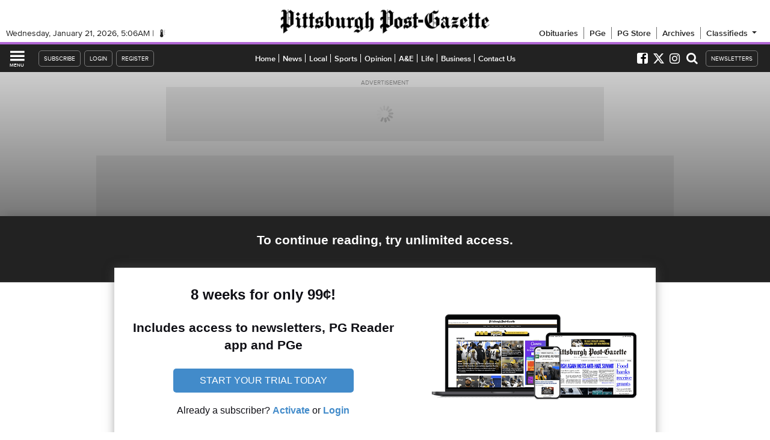

--- FILE ---
content_type: text/html; charset=UTF-8
request_url: https://japfg-trending-content.uc.r.appspot.com/trxtwo.php?s=10272&v=1&q=4&i=21&_=1768971955996
body_size: 3917
content:
document.querySelector("#_snup-target21").innerHTML = '<style>div.ahm-trx2 div.ahm_trx2-thumb {position: absolute;top: 0;max-height: 250px;z-index: 7;transition: opacity 0.2s ease-out;}div.ahm-trx2 div.dug-widgey-ribbon {background: url(https://www.justapinch.com/images/sprite_icons_6dc7d94.png);background-position: -104px -83px;background-size: 220px 137px;background-repeat: no-repeat;height: calc( 52px );width: 32px;position: relative;z-index: 10;display: inline-block;}div.ahm-trx2 {text-align: initial;font-family: helvetica, arial, sans;line-height: normal;min-height: 250px !important;}div.ahm-trx2 * {box-sizing: content-box !important;}div.ahm-trx2 img {display: inline;}div.ahm-trx2 span.trx2 {background: none;display: inline-block;text-transform: capitalize;padding: 4px 8px 4px 18px;margin: 4px 0 0 20px;background: rgba(36, 108, 180, 0.9);z-index: 9;position: relative;left: -30px;color: white;font-size: 12pt;font-weight: bold;font-family: helvetica, arial, sans;vertical-align: top;}div.ahm-trx2 span.ahm-trx2-titlebox {display:block;line-height: 48px;position: relative;bottom:48px;margin-top: -4px;}div.ahm-trx2 span.ahm-trx2-titlebox > * {line-height: normal;vertical-align: bottom;}/* div.ahm-trx2 span.ahm-trx2-titlebox::before {display: inline-block;vertical-align: bottom;height: 100%;} */div.ahm-trx2 span.ahm-trx2-title {display: inline-block;padding: 8px;color: #ffffff;background: rgba(36, 108, 180, 0.75);font-weight: bold;font-size: 10pt;z-index: 12;width: calc( 100% - 16px );}div.ahm-trx2:hover span.ahm-trx2-title, div.ahm-trx2:hover span.trx2 {background: rgba(36, 108, 180, 1);}div.ahm-trx2:hover span.ahm-trx2-title {text-decoration: underline;}div.ahm-trx2 a {text-decoration: none;}div.ahm-trx2 a:not(.ahm-trx-tlink) {display: block;}div.ahm-trx2 p {overflow: hidden;height: 3.4em;display: block;padding: 0;margin: 0;margin-bottom: 10px;}div.ahm-trx2 span.ahm-trx2-indicat {display: inline-block;background: white;border: 2px solid rgba(36, 108, 180, 1);height: 8px;width: 8px;border-radius: 9px;z-index: 13;position: relative;top: 8px;right: 4px;margin-right: 2px;cursor: pointer;}div.ahm-trx2 span.ahm-trx2-indicat.ahm-trx2-active {background: rgba(36, 108, 180, 1);border-color: white;transition: background-color 4s ease-out, border-color 0.5s ease-in;}div.ahm-trx2:hover span.ahm-trx2-indicat.ahm-trx2-active {transition: none;}div.ahm-trx2 div.ahm_trx2-thumb.ahm_trx2-thumbnon {opacity: 0;z-index: 6 !important;}div.ahm-trx2 aside.ahm-memfrst-contain {background: rgba(255, 255, 255, 0.65);font-family: helvetica, arial, sans-serif;height: 20px;position: absolute;display: inline-block;width: calc( 100% - 44px);left: 22px;vertical-align: top;top: 30px;white-space: nowrap;}div.ahm-trx2 aside.ahm-memfrst-contain div.ahm-memfrst-txt {text-indent: 12px;width: calc( 100% - 30px );display: inline-block;color: rgba(36, 108, 180, 1);;vertical-align: top;text-shadow: 0 .25rem .25rem hsla(0,0%,15%,.35)!important;text-overflow: ellipsis;line-height: 20px;height: 20px;font-size: 10px;}div.ahm-trx2 aside.ahm-memfrst-contain span.ahm-memfrst-txts {vertical-align: top;}div.ahm-trx2 aside.ahm-memfrst-contain span.ahm-memfrst-name {font-size: 12px;font-weight: 700;vertical-align: top;text-overflow: ellipsis;overflow: hidden;white-space: nowrap;}div.ahm-trx2 aside.ahm-memfrst-contain span.ahm-memfrst-loc {font-size: 11px;text-overflow: ellipsis;overflow: hidden;white-space: nowrap;vertical-align: top;}div.ahm-trx2 aside.ahm-memfrst-contain img.ahm-memfrst-ava {width: 40px;border-radius: 50%;border: 2px solid white;margin: -22px 0 0 0;box-shadow: 0 0 0 3px rgba(36, 108, 180, 0.65), 2px .25rem .25rem 3px hsla(0,0%,15%,.35)!important;}div#ahm-trx2 article.ahm_trx2 {position: relative; min-height: 250px;}</style><div id="ahm-trx2" class="ahm-trx2" style="display: inline-block; vertical-align: top;max-width:365px;width: calc( 100% - 310px ); min-width: 300px;max-height: 200px;margin-bottom: 10px;"><article class="ahm_trx2"><div style="width: 100%; height: 48px; position: relative;bottom: 0px;"><div class="dug-widgey-ribbon"></div><span class="trx2">trending recipes</span><div style="position: absolute; top:0; right: 52px;"><span class="ahm-trx2-indicat"></span><span class="ahm-trx2-indicat"></span><span class="ahm-trx2-indicat"></span><span class="ahm-trx2-indicat"></span></div></div><div class="ahm_trx2-thumb "><a target="_blank" title="This recipe sure lives up to its name. It&#039;s extremely easy to make with barely any ingredients, yet the final product is moist and tasty." class="ahm-lbx" data-lbx="dessert/cake/are-you-kidding-cake.html" rel="nofollow noindex noreferrer" href="//japfg-trending-content.appspot.com/click-dug.php?a=' + encodeURIComponent( document.location.pathname ) + '&f=10272&p=/recipes/dessert/cake/are-you-kidding-cake.html&s=10000&do=' + encodeURIComponent( document.location.hostname ) + '"><img alt="This recipe sure lives up to its name. It&#039;s extremely easy to make with barely any ingredients, yet the final product is moist and tasty." style="margin: 0;width: 100%; min-width: 300px; max-width:365px; max-height: 250px;" src="https://lh3.googleusercontent.com/qSwX7-RJj2X98j4ewKG-K1Kzh9q6Xml4o2c8__taJRfih-u6Hr84e0u6IBWu7EwQRbaEOWo7WQq-SBvYKuFw_GsxQ34L=w450-h375-c-rj-l75"/><aside class="ahm-memfrst-contain"><div class="ahm-memfrst-txt"><span class="ahm-memfrst-txts">By <span class="ahm-memfrst-name">JANE L.</span> in <span class="ahm-memfrst-loc">CLARKSTON, MI</span></span></div><img class="ahm-memfrst-ava" alt="JANE L." src="https://lh3.googleusercontent.com/3sGhzT5Vk4VMVpNp8N1ekkvqY3vzWgE7PPohzY1kwkj3n_weyBB_G_DrZJt4r55QOAZuowN5zXM_nyvGcYLoOVGECuecnJLcDPsLZ1w=s42-p-rj-l68-e365"/></aside><span class="ahm-trx2-titlebox"><span class="ahm-trx2-title">Are You Kidding Cake</span></span></a></div><div class="ahm_trx2-thumb ahm_trx2-thumbnon"><a target="_blank" title="This crockpot chicken and noodles recipe is not only hearty, rich and delicious, but also easy to prepare. This is definitely a family favorite around the holidays." class="ahm-lbx" data-lbx="main-course/main-course-chicken/chicken-noodles-crock-pot.html" rel="nofollow noindex noreferrer" href="//japfg-trending-content.appspot.com/click-dug.php?a=' + encodeURIComponent( document.location.pathname ) + '&f=10272&p=/recipes/main-course/main-course-chicken/chicken-noodles-crock-pot.html&s=10000&do=' + encodeURIComponent( document.location.hostname ) + '"><img alt="This crockpot chicken and noodles recipe is not only hearty, rich and delicious, but also easy to prepare. This is definitely a family favorite around the holidays." style="margin: 0;width: 100%; min-width: 300px; max-width:365px; max-height: 250px;" src="https://lh3.googleusercontent.com/Dmd6LVW-hEMfngDf6stnLFUYrUBLJeL2vehRfvlvwCSbfpgjOw89IDZkd7OgT6hvbSzz_kSSqxccA4mBdTCakYYg87zHcQ=w450-h375-c-rj-l75"/><aside class="ahm-memfrst-contain"><div class="ahm-memfrst-txt"><span class="ahm-memfrst-txts">By <span class="ahm-memfrst-name">Cassie *.</span> in <span class="ahm-memfrst-loc">Somewhere, PA</span></span></div><img class="ahm-memfrst-ava" alt="Cassie *." src="https://lh3.googleusercontent.com/MAohlCgf5BJ3C0fBtuJkluatjm9Nph6XruJmtyK33DiV3b1tJsLxzn7QMbmEBdgponbqoR8zj-YuP6DAUzOg6l0EZoFlHnODMvsf27oNxZGH7rvpZO10HQ=s42-p-rj-l68-e365"/></aside><span class="ahm-trx2-titlebox"><span class="ahm-trx2-title">~  Cassie&#039;s Comforting Chicken &amp; Noodles ~</span></span></a></div><div class="ahm_trx2-thumb ahm_trx2-thumbnon"><a target="_blank" title="Serve this at your next brunch, and watch it disappear. It has all the breakfast ingredients people love. Add some fresh fruit and you have a great meal." class="ahm-lbx" data-lbx="breakfast/breakfast-casserole/southern-sausage-egg-casserole.html" rel="nofollow noindex noreferrer" href="//japfg-trending-content.appspot.com/click-dug.php?a=' + encodeURIComponent( document.location.pathname ) + '&f=10272&p=/recipes/breakfast/breakfast-casserole/southern-sausage-egg-casserole.html&s=10000&do=' + encodeURIComponent( document.location.hostname ) + '"><img alt="Serve this at your next brunch, and watch it disappear. It has all the breakfast ingredients people love. Add some fresh fruit and you have a great meal." style="margin: 0;width: 100%; min-width: 300px; max-width:365px; max-height: 250px;" src="https://lh3.googleusercontent.com/HTdDeVFj6BFR1uPL5en8v7U4V4JypHZRWubkbjRhrh1Cuu8lSYIlWWHg5N57Sz9P49SVlwKIYRuB3Q6Cwc2VDfRnDuG0JA=w450-h375-c-rj-l75"/><aside class="ahm-memfrst-contain"><div class="ahm-memfrst-txt"><span class="ahm-memfrst-txts">By <span class="ahm-memfrst-name">Sherry P.</span> in <span class="ahm-memfrst-loc">Easley, SC</span></span></div><img class="ahm-memfrst-ava" alt="Sherry P." src="https://lh3.googleusercontent.com/nyk7mhNO5xEIXR4hzwssm-QcgAe7Yl_3T-DyMCa_j35VSGKZjPwdD2KmolvL72INzSz8zHAmISK2RXGHtvUssDDoZwKCkqQAWT0liLw=s42-p-rj-l68-e365"/></aside><span class="ahm-trx2-titlebox"><span class="ahm-trx2-title">Southern Sausage Egg Casserole</span></span></a></div><div class="ahm_trx2-thumb ahm_trx2-thumbnon"><a target="_blank" title="If you don&#039;t have a huge family, add these cheese stuffed shells to your weekly dinner rotation. It&#039;s a super simple dish to make and doesn&#039;t make a huge quantity. Tender..." class="ahm-lbx" data-lbx="main-course/pasta/cheese-stuffed-shells-in-marinara.html" rel="nofollow noindex noreferrer" href="//japfg-trending-content.appspot.com/click-dug.php?a=' + encodeURIComponent( document.location.pathname ) + '&f=10272&p=/recipes/main-course/pasta/cheese-stuffed-shells-in-marinara.html&s=10000&do=' + encodeURIComponent( document.location.hostname ) + '"><img alt="If you don&#039;t have a huge family, add these cheese stuffed shells to your weekly dinner rotation. It&#039;s a super simple dish to make and doesn&#039;t make a huge quantity. Tender..." style="margin: 0;width: 100%; min-width: 300px; max-width:365px; max-height: 250px;" src="https://lh3.googleusercontent.com/MndhLvAcInB60Aby8S_K4CxLp7BoH9a9Rn-tvLnPmi4yKbRnzQGt0OT2c57f011nc3wgFwtSYz_und4XxZKG7y5nkAdffbVyD5796P0CcXQ=w450-h375-c-rj-l75"/><aside class="ahm-memfrst-contain"><div class="ahm-memfrst-txt"><span class="ahm-memfrst-txts">By <span class="ahm-memfrst-name">Randi W.</span> in <span class="ahm-memfrst-loc">Los Angeles, CA</span></span></div><img class="ahm-memfrst-ava" alt="Randi W." src="https://lh3.googleusercontent.com/oM1J59PM5qMzpmexzFBGbypXc6ZfePaTJgkHzj0xlfA6zwDNm_0395pFp5eDr-MxxwOoQqY5AObpUGovHmASj1rjJnzhKnGJjwjEm-x0=s42-p-rj-l68-e365"/></aside><span class="ahm-trx2-titlebox"><span class="ahm-trx2-title">Cheese Stuffed Shells in Marinara</span></span></a></div></article></div>';
window.ahm_trx2_curptr = 0;
window.ahm_trx2_maxptr = 3;
window.ahm_trx2_container = "#ahm-trx2";
function ahm_rotateTRX2()
{

	var curptr = "div" + window.ahm_trx2_container + " div.ahm_trx2-thumb";
	var _tumbs = document.querySelectorAll(curptr);
	var _doots = document.querySelectorAll("div" + window.ahm_trx2_container + " span.ahm-trx2-indicat");

	_tumbs[window.ahm_trx2_curptr].classList.add("ahm_trx2-thumbnon");
	//current dot disabled
	_doots[window.ahm_trx2_curptr].classList.remove("ahm-trx2-active");

	//opacity 1 next
	window.ahm_trx2_curptr++;
	if ( window.ahm_trx2_curptr > window.ahm_trx2_maxptr ) {
		window.ahm_trx2_curptr = 0;
	}

	_tumbs[window.ahm_trx2_curptr].classList.remove("ahm_trx2-thumbnon");
	//new dot active
	_doots[window.ahm_trx2_curptr].classList.add("ahm-trx2-active");
}

//new dot active
window.setTimeout( function() {
	var _doots = document.querySelectorAll("div" + window.ahm_trx2_container + " span.ahm-trx2-indicat");
	_doots[window.ahm_trx2_curptr].classList.add("ahm-trx2-active");
	window.ahm_trx2_rotator = window.setInterval( ahm_rotateTRX2, 5000 );
 }, 5 );

document.querySelector(window.ahm_trx2_container).addEventListener("mouseover", function() { window.clearInterval(window.ahm_trx2_rotator) });
document.querySelector(window.ahm_trx2_container).addEventListener("mouseout", function() { window.ahm_trx2_rotator = window.setInterval( ahm_rotateTRX2, 5000 ); });
var _ahm_trx2_indicatr = 0;
var _ahm_trx2_indicats = document.querySelectorAll(window.ahm_trx2_container + " span.ahm-trx2-indicat");
for ( let _ahm_trx2_indicatr = 0; _ahm_trx2_indicatr < _ahm_trx2_indicats.length; _ahm_trx2_indicatr++ ) {
	_ahm_trx2_indicats[_ahm_trx2_indicatr].addEventListener('click', event => {
			console.log( _ahm_trx2_indicatr );
			ahm_rotateTRX2_force( window.ahm_trx2_container, _ahm_trx2_indicatr );
	});
}
function ahm_rotateTRX2_force( id, cur )
{
	var curptr = "div" + id + " div.ahm_trx2-thumb";
	var _tumbs = document.querySelectorAll(curptr);
	var _doots = document.querySelectorAll("div" + id + " span.ahm-trx2-indicat");

	_tumbs[window.ahm_trx2_curptr].classList.add("ahm_trx2-thumbnon");
	//current dot disabled
	_doots[window.ahm_trx2_curptr].classList.remove("ahm-trx2-active");

	//opacity 1 next
	window.ahm_trx2_curptr = cur;
	_tumbs[window.ahm_trx2_curptr].classList.remove("ahm_trx2-thumbnon");
	//new dot active
	_doots[window.ahm_trx2_curptr].classList.add("ahm-trx2-active");
}

--- FILE ---
content_type: text/javascript;charset=utf-8
request_url: https://p1cluster.cxense.com/p1.js
body_size: 101
content:
cX.library.onP1('1gap9zskiyonh19h71gqr0blyr');


--- FILE ---
content_type: text/javascript;charset=UTF-8
request_url: https://www.civicscience.com/widget/jspoll/?elt=pgevoke-story-0-csinlinepoll&tgtid=531e67d2-7a68-f2a4-b57f-9a0c5207ab27&_=1768971955995
body_size: 366
content:

function csV3V5Init2034740538() {
    var c = document.getElementById('pgevoke-story-0-csinlinepoll');
    c.dataset.civicscienceWidget = '2978';

    var m = document.createElement('meta');
    m.setAttribute('name','civicscience:jspoll-hostname')
    m.setAttribute('content','www.civicscience.com')
    document.head.appendChild(m);

    var s = document.createElement('script');
    s.setAttribute('src','https://www.civicscience.com/jspoll/5/csw-polyfills.js');
    document.head.appendChild(s);
}

//we must make sure the DOM is ready for us to read
var csReadyStateCheckInterval2034740538 = setInterval(function() {
    if (document.readyState === "interactive" || document.readyState === "complete") {
        clearInterval(csReadyStateCheckInterval2034740538);
        csV3V5Init2034740538();
    }
}, 100);


--- FILE ---
content_type: text/javascript;charset=utf-8
request_url: https://id.cxense.com/public/user/id?json=%7B%22identities%22%3A%5B%7B%22type%22%3A%22ckp%22%2C%22id%22%3A%22mknk8f53th3gcxln%22%7D%2C%7B%22type%22%3A%22lst%22%2C%22id%22%3A%221gap9zskiyonh19h71gqr0blyr%22%7D%2C%7B%22type%22%3A%22cst%22%2C%22id%22%3A%221gap9zskiyonh19h71gqr0blyr%22%7D%5D%7D&callback=cXJsonpCB1
body_size: 208
content:
/**/
cXJsonpCB1({"httpStatus":200,"response":{"userId":"cx:1tgqbumpimpb812ahhet1a5yto:1y73wbteroppk","newUser":false}})

--- FILE ---
content_type: text/javascript;charset=UTF-8
request_url: https://jadserve.postrelease.com/t?ntv_mvi=&ntv_url=https%253A%252F%252Fwww.post-gazette.com%252Flife%252Fgarden%252F2014%252F01%252F18%252FTooling-around%252Fstories%252F201401180036
body_size: 1072
content:
(function(){PostRelease.ProcessResponse({"version":"3","responseId":81352,"placements":[{"id":1437994,"selector":".pgevoke-railstorylist-content \u003e a:last-of-type","injectionMode":2,"ads":[],"tracking":{"trackingBaseUrl":"https://jadserve.postrelease.com/trk.gif?ntv_ui\u003d90427dd7-7f6c-42a9-80c7-d524df358b6f\u0026ntv_fl\[base64]\u003d\u0026ntv_ht\u003dt15waQA\u0026ntv_at\u003d","adVersionPlacement":"AAAAAAAAAAKvEVA","vcpmParams":{"minimumAreaViewable":0.5,"minimumExposedTime":1000,"checkOnFocus":true,"checkMinimumAreaViewable":false,"primaryImpressionURL":"https://jadserve.postrelease.com/trk.gif?ntv_at\u003d304\u0026ntv_ui\u003d90427dd7-7f6c-42a9-80c7-d524df358b6f\u0026ntv_a\u003dAAAAAAAAAAKvEVA\u0026ntv_ht\u003dt15waQA\u0026ntv_fl\[base64]\u003d\u0026ord\u003d1864951256","adID":0}},"type":0,"integrationType":0}],"trackingCode":"\u003cscript type\u003d\"text/javascript\"\u003entv.PostRelease.trackFirstPartyCookie(\u0027aa152a73-238b-4d77-9b1d-a98cb5029fb1\u0027);\u003c/script\u003e","safeIframe":false,"placementForTracking":1437994,"isWebview":false,"responseConsent":{"usPrivacyApplies":false,"gdprApplies":false,"gppApplies":false},"flags":{"useObserverViewability":true,"useMraidViewability":false}});})();

--- FILE ---
content_type: application/javascript; charset=utf-8
request_url: https://fundingchoicesmessages.google.com/f/AGSKWxUmif3rzFMYO2o6YwsSS8dIzoFKNUmrMYr3PmqsD8b2sjwG7wK2R4pJmN7XLzx38KwZIYp6qfFGpCO--dCb4kpPmmn_t7EidUr-6TCsdlf3GC5etxU58gE1__vkmfyjVpWZHxk4_09l8ObyAzPYVpSzvOzb-wmxMDCo3HrOCD6Zi-deTUp7P6bUu521/_/ad1/index./ad/rotate?/adbuddy./showads./home/ads_
body_size: -1291
content:
window['0c54ded1-e6fc-4593-97d9-b88349b602db'] = true;

--- FILE ---
content_type: application/javascript; charset=utf-8
request_url: https://fundingchoicesmessages.google.com/f/AGSKWxUC3bv87YabcFu82jRseyTD26B-Ubcak240EM7ev8xfXN69q5qcmkSt7aTfVG6U_ewi0660U1btThNSXRmZXZ4fu3YEPzFuGE7K_3jVzlTN_2ibOZRyBwFX6peubxkoO7NFhA3z4w==?fccs=W251bGwsbnVsbCxudWxsLG51bGwsbnVsbCxudWxsLFsxNzY4OTcxOTcwLDIzNDAwMDAwMF0sbnVsbCxudWxsLG51bGwsW251bGwsWzcsOSw2XSxudWxsLDIsbnVsbCwiZW4iLG51bGwsbnVsbCxudWxsLG51bGwsbnVsbCwzXSwiaHR0cHM6Ly93d3cucG9zdC1nYXpldHRlLmNvbS9saWZlL2dhcmRlbi8yMDE0LzAxLzE4L1Rvb2xpbmctYXJvdW5kL3N0b3JpZXMvMjAxNDAxMTgwMDM2IixudWxsLFtbOCwiOW9FQlItNW1xcW8iXSxbOSwiZW4tVVMiXSxbMTksIjIiXSxbMTcsIlswXSJdLFsyNCwiIl0sWzI5LCJmYWxzZSJdXV0
body_size: 209
content:
if (typeof __googlefc.fcKernelManager.run === 'function') {"use strict";this.default_ContributorServingResponseClientJs=this.default_ContributorServingResponseClientJs||{};(function(_){var window=this;
try{
var qp=function(a){this.A=_.t(a)};_.u(qp,_.J);var rp=function(a){this.A=_.t(a)};_.u(rp,_.J);rp.prototype.getWhitelistStatus=function(){return _.F(this,2)};var sp=function(a){this.A=_.t(a)};_.u(sp,_.J);var tp=_.ed(sp),up=function(a,b,c){this.B=a;this.j=_.A(b,qp,1);this.l=_.A(b,_.Pk,3);this.F=_.A(b,rp,4);a=this.B.location.hostname;this.D=_.Fg(this.j,2)&&_.O(this.j,2)!==""?_.O(this.j,2):a;a=new _.Qg(_.Qk(this.l));this.C=new _.dh(_.q.document,this.D,a);this.console=null;this.o=new _.mp(this.B,c,a)};
up.prototype.run=function(){if(_.O(this.j,3)){var a=this.C,b=_.O(this.j,3),c=_.fh(a),d=new _.Wg;b=_.hg(d,1,b);c=_.C(c,1,b);_.jh(a,c)}else _.gh(this.C,"FCNEC");_.op(this.o,_.A(this.l,_.De,1),this.l.getDefaultConsentRevocationText(),this.l.getDefaultConsentRevocationCloseText(),this.l.getDefaultConsentRevocationAttestationText(),this.D);_.pp(this.o,_.F(this.F,1),this.F.getWhitelistStatus());var e;a=(e=this.B.googlefc)==null?void 0:e.__executeManualDeployment;a!==void 0&&typeof a==="function"&&_.To(this.o.G,
"manualDeploymentApi")};var vp=function(){};vp.prototype.run=function(a,b,c){var d;return _.v(function(e){d=tp(b);(new up(a,d,c)).run();return e.return({})})};_.Tk(7,new vp);
}catch(e){_._DumpException(e)}
}).call(this,this.default_ContributorServingResponseClientJs);
// Google Inc.

//# sourceURL=/_/mss/boq-content-ads-contributor/_/js/k=boq-content-ads-contributor.ContributorServingResponseClientJs.en_US.9oEBR-5mqqo.es5.O/d=1/exm=ad_blocking_detection_executable,kernel_loader,loader_js_executable,web_iab_tcf_v2_signal_executable/ed=1/rs=AJlcJMwtVrnwsvCgvFVyuqXAo8GMo9641A/m=cookie_refresh_executable
__googlefc.fcKernelManager.run('\x5b\x5b\x5b7,\x22\x5b\x5bnull,\\\x22post-gazette.com\\\x22,\\\x22AKsRol8RrNwecvvAHMEXIv7W8pthIr6OxK23IqUz74rs6WDoNNkAU2SgWGSgBrkeXOe6sZXVYMbSqHFLIQ2uBFhduRuoobEC_FmR89UhrP9GJL_LLLhw2LHzXoosNqr8HR4Szn-1xfOiewsOnSdtrhTK9pA6s4QkrQ\\\\u003d\\\\u003d\\\x22\x5d,null,\x5b\x5bnull,null,null,\\\x22https:\/\/fundingchoicesmessages.google.com\/f\/AGSKWxX84XomQub7VZIWcL3IIQ9cTcs7fk7Kr4IBP4wYl5FzT0mlITCJvoLGPKPqyw_WheVNt5jW5NP8BzI249tGcN9bJrcfyFWcET1Oa26aEWi50e0GnLj8r2ybLzFeVyNbR5rTZRtZeQ\\\\u003d\\\\u003d\\\x22\x5d,null,null,\x5bnull,null,null,\\\x22https:\/\/fundingchoicesmessages.google.com\/el\/AGSKWxWZfxOBX7jpyGtUQAMcLnSpotkSQ_eUUibsyipAN9jwXb2vz-GdrHMoMqh2EFb0NG9m7Qy1Tqe2aQAa2_3oaxWJ0aOndmXIrxex-Fk3YZ-nU10K-mGZdgXQPDGVm3-erix40Ak7Lw\\\\u003d\\\\u003d\\\x22\x5d,null,\x5bnull,\x5b7,9,6\x5d,null,2,null,\\\x22en\\\x22,null,null,null,null,null,3\x5d,null,\\\x22Privacy and cookie settings\\\x22,\\\x22Close\\\x22,null,null,null,\\\x22Managed by Google. Complies with IAB TCF. CMP ID: 300\\\x22\x5d,\x5b2,1\x5d\x5d\x22\x5d\x5d,\x5bnull,null,null,\x22https:\/\/fundingchoicesmessages.google.com\/f\/AGSKWxU6dcwsbaKZTDByWy7UiBl8C78ywXhTy_wqHZ3DohMGoae3cPY5jGgJ0DEGg1t6379tk9b7RdE28MVoVAqGVoMgmsW55wmqX4sHBzFI8OJWF37Jkia8B1f0UcWIl2WwxnCRg0IlKA\\u003d\\u003d\x22\x5d\x5d');}